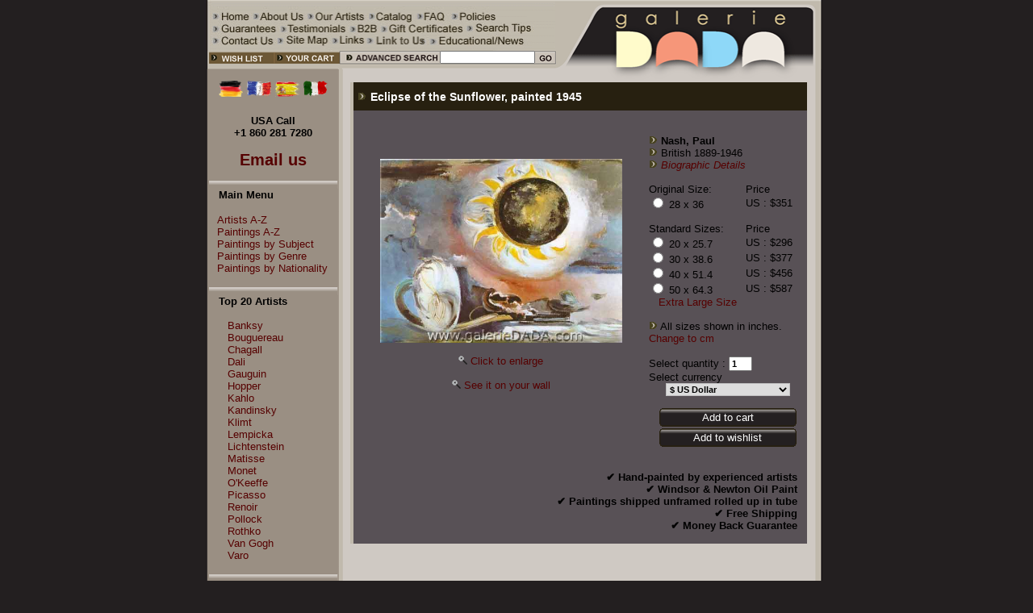

--- FILE ---
content_type: text/html
request_url: https://www.galeriedada.com/paul-nash-eclipse-of-the-sunflower-reproduction-painting.html
body_size: 30455
content:
<!DOCTYPE html PUBLIC "-//W3C//DTD XHTML 1.0 Transitional//EN" "http://www.w3.org/TR/xhtml1/DTD/xhtml1-transitional.dtd">
<html xmlns="http://www.w3.org/1999/xhtml" lang="en" xml:lang="en">
<head>

<meta property="og:type" content="product">
<meta property="og:title" content="Eclipse of the Sunflower - Paul Nash Art Reproduction | Galerie Dada">
<meta property="og:description" content="Eclipse of the Sunflower - Nash, Paul (British, 1889 - 1946) Fine Art Reproductions, Oil Painting Reproductions - Art for Sale at Galerie Dada">
<meta property="og:url" content="https://www.galeriedada.com/paul-nash-eclipse-of-the-sunflower-reproduction-painting.html">
<meta property="og:site_name" content="Galerie Dada">
<meta property="product:price:amount" content="351">
<meta property="product:price:currency" content="USD">
<meta property="og:availability" content="instock">

<title>Eclipse of the Sunflower - Paul Nash Art Reproduction | Galerie Dada</title>
<meta name="author" content="Galerie Dada">
<meta name="keywords" content="Eclipse of the Sunflower, Paul Nash, Nash Art Reproduction, Nash Fine Art Reproduction, Nash Art Reproductions,  Nash Reproduction Art, Nash painting, Nash paintings, Nash oil painting, Nash oil paintings, Nash oil painting reproduction, Nash oil painting reproductions">
<meta name="description" content="Eclipse of the Sunflower - Nash, Paul (British, 1889 - 1946) Fine Art Reproductions, Oil Painting Reproductions - Art for Sale at Galerie Dada">
<meta http-equiv="Content-Type" content="text/html; charset=utf-8">
<meta http-equiv="content-language" content="en-us">



<link rel="canonical" href="https://www.galeriedada.com/paul-nash-eclipse-of-the-sunflower-reproduction-painting.html">
<meta name="viewport" content="width=device-width, initial-scale=1.0">
<link rel="stylesheet" href="style.css" type="text/css">
<link rel="stylesheet" href="responsive.css" type="text/css">

<meta name="google-site-verification" content="OjSMYAUiGdZkKO1qQRwtZYhgXIE5fq8saI5jquSTXG8" />
<meta name="msvalidate.01" content="5372148B71D9B7234AF3D31CA47F092F" />
<meta name="p:domain_verify" content="51029ca29382a241a06d13e9cbb663ae"/>

<script type="text/javascript"
src="https://onsite.optimonk.com/script.js?account=198067"
async></script>




<!-- Google tag (gtag.js) 2024-05-04-->
<script async src="https://www.googletagmanager.com/gtag/js?id=AW-1061175175">
</script>
<script>
  window.dataLayer = window.dataLayer || [];
  function gtag(){dataLayer.push(arguments);}
  gtag('js', new Date());

  gtag('config', 'AW-1061175175');
</script>
<!-- Google tag (gtag.js) 2024-05-04-->





<!-- GA4 !-->
<!-- Google tag (gtag.js) -->
<script async src="https://www.googletagmanager.com/gtag/js?id=G-Z5ZGEK4ZYR"></script>
<script>
  window.dataLayer = window.dataLayer || [];
  function gtag(){dataLayer.push(arguments);}
  gtag('js', new Date());

  gtag('config', 'G-Z5ZGEK4ZYR');
</script>
<!-- GA4 !-->

<!-- G reCaptcha !-->
<script src='https://www.google.com/recaptcha/api.js'></script>
<!-- G reCaptcha !-->


<!-- Google Adds -->
<!-- Google tag (gtag.js) -->
<script async src="https://www.googletagmanager.com/gtag/js?id=AW-1061175175"></script> <script> window.dataLayer = window.dataLayer || []; function gtag(){dataLayer.push(arguments);} gtag('js', new Date()); gtag('config', 'AW-1061175175'); </script>
<!-- Google Adds -->


<script type="application/ld+json">
{
  "@context": "http://schema.org/",
  "@type": "WebSite",
  "name": "Galarie Dada",
  "url": "https://www.galeriedada.com/",
  "potentialAction": {
    "@type": "SearchAction",
    "target": "https://www.galeriedada.com/search.php?by=search{search_term_string}",
    "query-input": "required name=search_term_string"
  }
}
</script>

<!-- Chatra {literal} -->
<script>
    (function(d, w, c) {
        w.ChatraID = 'Mv6cno8JJJqHBsW3F';
        var s = d.createElement('script');
        w[c] = w[c] || function() {
            (w[c].q = w[c].q || []).push(arguments);
        };
        s.async = true;
        s.src = 'https://call.chatra.io/chatra.js';
        if (d.head) d.head.appendChild(s);
    })(document, window, 'Chatra');
</script>

<!-- Chatra {literal} -->

<!-- Microsoft / Bing Ads -->

<script>
  (function(w,d,t,r,u)
  {
    var f,n,i;
    w[u]=w[u]||[],f=function()
    {
      var o={ti:"175018847", enableAutoSpaTracking: true};
      o.q=w[u],w[u]=new UET(o),w[u].push("pageLoad")
    },
    n=d.createElement(t),n.src=r,n.async=1,n.onload=n.onreadystatechange=function()
    {
      var s=this.readyState;
      s&&s!=="loaded"&&s!=="complete"||(f(),n.onload=n.onreadystatechange=null)
    },
    i=d.getElementsByTagName(t)[0],i.parentNode.insertBefore(n,i)
  })
  (window,document,"script","//bat.bing.com/bat.js","uetq");
</script>

<!-- Microsoft / Bing Ads -->

<style type="text/css">
<!--
body {
	margin-left: 0px;
	margin-top: 0px;
	background-color: #231F20;
	font-family: Arial;
}
-->
</style>
</head>
<body>

<table id="main_area" width="767" height="500" border="0" align="center" cellpadding="0" cellspacing="0">
  <tr>
    <td height="86" id="header_area">

 		<table border="0" cellspacing="0" cellpadding="0">
      	<tr>
        	<td><img src="images/top-link.gif" width="435" height="63" border="0" usemap="#MapX1"></td>
        	<td width="334" rowspan="2"><a title="Galerie Dada - Fine Art Reproductions" href=""><img title="Galerie Dada - Fine Art Reproductions" src="images/top-logo.gif" width="332" height="86" border="0" alt="Galerie Dada - Fine Art Reproductions"></a></td>
      	</tr>
      	<tr>
		  <script type="text/javascript">
		  $(document).ready(function(){
  $("#tb1").bind('input', function(){
      var a = $("#q").val();
      $("#q2").val(a);
  });
});
</script>
		  <form name="form1" method="post" action="search3.php">
			  <input type="hidden" name="by" value="search">
        	<td>
        		
        		<table width="100%"  border="0" cellspacing="0" cellpadding="0">
       			
          	<tr> 
            	<td width="60%" background="images/top-b4.gif"><nobr><img src="images/top-b1.gif" width="167" height="23" border="0" usemap="#Map2"><a title="Advanced Search" href="painting-advanced-search.html"><img src="images/top-b2.gif" width="125" height="23" border="0"  title="Advanced Search"></a></nobr></td>
            	<td width="35%" valign="top" background="images/top-b4.gif"><div align="center"><input name="q" style="width:110px; height:10px;" type="text" size="12" maxlength="20"></div></td>
            	<td width="15%"><input type="Image" src="images/top-b3.gif" width="24" height="23" title="Type a word and enter for advance search"></td>
            	</tr>
            		</table>
            	
        	</td>
			</form>
      	</tr>
    		</table>       	
    	
    	</td>
  </tr>
  <tr>
    <td valign="top" id="content_area" >
    	
    	<table width="767" height="100%" border="0" cellpadding="0" cellspacing="0">
      <tr>
        <td width="5" background="images/bg-1.gif">&nbsp;</td>
        <td id="mainSidebar" width="161" valign="top" bgcolor="9A8F83">
        	
<!--
<p style="text-align: center; margin-bottom: 10px;"><a href="de/" title="Deutsch"><img width="75" border="0" alt="Deutsch" src="images/flags/Deutsch.png"></a></p>
</p>
<p style="text-align: center; margin-bottom: 10px;"><a href="fr/" title="Francais"><img width="75" border="0" alt="Francais" src="images/flags/Francais.png"></a></p>
<p style="text-align: center; margin-bottom: 10px;"><a href="es/" title="Espanol"><img width="75" border="0" alt="Espanol" src="images/flags/Espanol.png"></a></p>
<p style="text-align: center; margin-bottom: 10px;"><a href="it/" title="Italiano"><img width="75" border="0" alt="Italiano" src="images/flags/Italiano.png"></a></p>
</table>
!-->
<div style="height:10px;"></div>
<table align="center" width=80% cellspacing=3>
	<tr>
		<td><a href="de/" title="Deutsch"><img width="30" height="20" border="0" alt="Deutsch" src="images/flags/Deutsch.png"></a></td>
		<td><a href="fr/" title="Francais"><img width="30" height="20" border="0" alt="Francais" src="images/flags/Francais.png"></a></td>
		<td><a href="es/" title="Espanol"><img width="30" height="20" border="0" alt="Espanol" src="images/flags/Espanol.png"></a></td>
		<td><a href="it/" title="Italiano"><img width="30" height="20" border="0" alt="Italiano" src="images/flags/Italiano.png"></a></td>
	</tr>
</table>
<!--
<table style="width: 100%">
	<tr align=center>
		<td><a href="de/" title="Deutsch"><img width="70" height="40" border="0" alt="Deutsch" src="images/flags/Deutsch.png"></a></td>
		<td><a href="fr/" title="Francais"><img width="70" height="40" border="0" alt="Francais" src="images/flags/Francais.png"></a></td>
	</tr>
	<tr align=center>
		<td><a href="es/" title="Espanol"><img width="70" height="40" border="0" alt="Espanol" src="images/flags/Espanol.png"></a></td>
		<td><a href="it/" title="Italiano"><img width="70" height="40" border="0" alt="Italiano" src="images/flags/Italiano.png"></a></td>
	</tr>
</table>
!-->
<div style="height:5px;"></div>
<p align="center"><font face="Arial" style="font-size: 100%; font-weight: 700">USA Call
<br>
+1 860 281 7280
<br><br>
<a title="Email us" href="painting-custom-order.html"><font face="Arial" style="font-size: 150%; font-weight: 700">Email us</font></a>
</font>
</p>
<img src="images/bartop.gif" width="100%" height="11"><br>
<span class="subMenuLeft">&nbsp;&nbsp;&nbsp;<img title="Top 20 Artists" src="icons_gif/no.gif" WIDTH="1" HEIGHT="1" BORDER="0"><b>Main Menu</b></span><br> 

	<script language="JavaScript" src="tree.js"></script>
	<script language="JavaScript" src="tree_items.php"></script>
	<script language="JavaScript" src="tree_tpl.js"></script>
	<script language="JavaScript">
			<!--//
			new tree (TREE_ITEMS, TREE_TPL,"");
			//-->
	</script>
	<br>



<img title="Top 20 Artists" src="images/bartop.gif" width="100%" height="11"><br>
<span class="subMenuLeft">&nbsp;&nbsp;&nbsp;<img title="Top 20 Artists" src="icons_gif/no.gif" WIDTH="1" HEIGHT="1" BORDER="0"><b>Top 20 Artists</b></span><br><br>
&nbsp;&nbsp;&nbsp;&nbsp;&nbsp;&nbsp;<a title="Banksy" class="subMenuLeft" href="banksy-painting-reproduction.html">Banksy</a><br>
&nbsp;&nbsp;&nbsp;&nbsp;&nbsp;&nbsp;<a title="Bouguereau" class="subMenuLeft" href="adolphe-william-bouguereau-painting-reproduction.html">Bouguereau</a><br>
&nbsp;&nbsp;&nbsp;&nbsp;&nbsp;&nbsp;<a title="Chagall" class="subMenuLeft" href="marc-chagall-painting-reproduction.html">Chagall</a><br>
&nbsp;&nbsp;&nbsp;&nbsp;&nbsp;&nbsp;<a title="Dali" class="subMenuLeft" href="salvador-dali-painting-reproduction.html">Dali</a><br>
&nbsp;&nbsp;&nbsp;&nbsp;&nbsp;&nbsp;<a title="Gauguin" class="subMenuLeft" href="paul-gauguin-painting-reproduction.html">Gauguin</a><br>
&nbsp;&nbsp;&nbsp;&nbsp;&nbsp;&nbsp;<a title="Hopper" class="subMenuLeft" href="edward-hopper-painting-reproduction.html">Hopper</a><br>
&nbsp;&nbsp;&nbsp;&nbsp;&nbsp;&nbsp;<a title="Kahlo" class="subMenuLeft" href="frida-kahlo-painting-reproduction.html">Kahlo</a><br>
&nbsp;&nbsp;&nbsp;&nbsp;&nbsp;&nbsp;<a title="Kandinsky" class="subMenuLeft" href="vasilii-kandinsky-painting-reproduction.html">Kandinsky</a><br>
&nbsp;&nbsp;&nbsp;&nbsp;&nbsp;&nbsp;<a title="Klimt" class="subMenuLeft" href="gustave-klimt-painting-reproduction.html">Klimt</a><br>
&nbsp;&nbsp;&nbsp;&nbsp;&nbsp;&nbsp;<a title="Lempicka" class="subMenuLeft" href="tamara-de-lempicka-painting-reproduction.html">Lempicka</a><br>
&nbsp;&nbsp;&nbsp;&nbsp;&nbsp;&nbsp;<a title="Lichtenstein" class="subMenuLeft" href="roy-lichtenstein-painting-reproduction.html">Lichtenstein</a><br>
&nbsp;&nbsp;&nbsp;&nbsp;&nbsp;&nbsp;<a title="Matisse" class="subMenuLeft" href="henri-matisse-painting-reproduction.html">Matisse</a><br>
&nbsp;&nbsp;&nbsp;&nbsp;&nbsp;&nbsp;<a title="Monet" class="subMenuLeft" href="/claude-monet-painting-reproduction.html">Monet</a><br>
&nbsp;&nbsp;&nbsp;&nbsp;&nbsp;&nbsp;<a title="O'Keeffe" class="subMenuLeft" href="georgia-okeeffe-painting-reproduction.html">O'Keeffe</a><br>
&nbsp;&nbsp;&nbsp;&nbsp;&nbsp;&nbsp;<a title="Picasso" class="subMenuLeft" href="pablo-picasso-painting-reproduction.html">Picasso</a><br>
&nbsp;&nbsp;&nbsp;&nbsp;&nbsp;&nbsp;<a title="Renoir" class="subMenuLeft" href="pierre-august-renoir-painting-reproduction.html">Renoir</a><br>
&nbsp;&nbsp;&nbsp;&nbsp;&nbsp;&nbsp;<a title="Pollock" class="subMenuLeft" href="jackson-pollock-painting-reproduction.html">Pollock</a><br>
&nbsp;&nbsp;&nbsp;&nbsp;&nbsp;&nbsp;<a title="Rothko" class="subMenuLeft" href="mark-rothko-painting-reproduction.html">Rothko</a><br>
&nbsp;&nbsp;&nbsp;&nbsp;&nbsp;&nbsp;<a title="Van Gogh" class="subMenuLeft" href="vincent-van-gogh-painting-reproduction.html">Van Gogh</a><br>
&nbsp;&nbsp;&nbsp;&nbsp;&nbsp;&nbsp;<a title="Van Gogh" class="subMenuLeft" href="remedios-varo-painting-reproduction.html">Varo</a><br>

<br>
<img title="Artists' Biographies" src="images/bartop.gif" width="100%" height="11">
<!--
<span class="subMenuLeft">&nbsp;&nbsp;&nbsp;<IMG SRC="icons_gif/no.gif" WIDTH="1" HEIGHT="1" BORDER="0" ALT=""><b>Artists' Biographies</b></span><br>
&nbsp;&nbsp;&nbsp;&nbsp;&nbsp;&nbsp;<a title="Artists' Biographies by name from A - C" class="subMenuLeft" href="artist-biography-page-1.html">A-C </a><br>
&nbsp;&nbsp;&nbsp;&nbsp;&nbsp;&nbsp;<a title="Artists' Biographies by name from D - J" class="subMenuLeft" href="artist-biography-page-2.html">D-J </a><br>
&nbsp;&nbsp;&nbsp;&nbsp;&nbsp;&nbsp;<a title="Artists' Biographies by name from K - O" class="subMenuLeft" href="artist-biography-page-3.html">K-O </a><br>
&nbsp;&nbsp;&nbsp;&nbsp;&nbsp;&nbsp;<a title="Artists' Biographies by name from P - S" class="subMenuLeft" href="artist-biography-page-4.html">P-S </a><br>
&nbsp;&nbsp;&nbsp;&nbsp;&nbsp;&nbsp;<a title="Artists' Biographies by name from T - X" class="subMenuLeft" href="artist-biography-page-5.html">T-Z  </a><br>
!-->
<div style="text-align: center; padding-top:0px; padding-bottom: 10px;">
	<div class="subMenuLeft" style="text-align: center; font-weight:600;">Hand-painted Portraits<br>from Your Photos</div>
		<div style="text-align: center; padding-top:10px; padding-bottom: 5px;">
			<a href="portraits/" title="Get a beautiful oil portrait expertly painted from your photo"><img src="images/self-portrait.jpg" style="border: 0px;"></a>
		</div>	
	</div>
</div>


<img title="Not found the painting you are looking for?" src="images/bartop.gif" width="100%" height="11"><br>
<span class="subMenuLeft">&nbsp;&nbsp;&nbsp;<img src="icons_gif/no.gif" width="1" height="1" border="0">Not found the painting<br>
&nbsp;&nbsp;&nbsp;<img src="icons_gif/no.gif" width="1" height="1" border="0">you are looking for?<br>
&nbsp;&nbsp;&nbsp;<img src="icons_gif/no.gif" width="1" height="1" border="0"><A title="Not found the painting you are looking for? Use our painting customer order" HREF="painting-custom-order.html"><FONT  COLOR="#000000"><b>Custom Orders</b></FONT></A></span>
<br><br>

<img src="images/bartop.gif" width="100%" height="11"><br>

<div style="text-align: center;">

<img src="images/visa-amex-mc.gif" border="0" title="We accept Visa, MasterCard, Amex, Discovery and Paypal">
<div style="height: 1px;"></div>
<img src="images/logo-paypal.gif" border="0"  title="We accept Visa, MasterCard, Amex, Discovery and Paypal">
<div style="height: 5px;"></div>
<a href="our-guarantees.html"><img src="images/logo-guarantee-money-back.gif" border="0"  title="Full Money Back Guarantee"><br>
<span title="Galerie Dada is Verified & Secured by GoDaddy Verify Security" id="siteseal"><script type="text/javascript" src="https://seal.godaddy.com/getSeal?sealID=6999418007105dc8a10120b22e01e267d8994274964333109703891"></script></span>

<div style="margin-top: -15px;"></div>
<a title="Galerie Dada Facebook page" href="https://www.facebook.com/galeriedada/"><img src="images/facebook.png" border="0"></a>
<div style="margin-top: -15px;"></div>
<a title="Galerie Dada Twitter account" href="https://twitter.com/GalerieDada"><img src="images/twitter.png" border="0" width="90"></a>
<div style="height: 10px;"></div>
<a title="Galerie Dada on Instagram" href="https://www.instagram.com/galeriedada/"><img src="images/instagram3.png" border="0" width="80"></a>
<div style="height: 15px;"></div>
<a title="Galerie Dada Houzz account" href="https://www.houzz.com/pro/galeriedada/galerie-dada"><img src="images/houzz.png" border="0"></a>
</div>     
      
<br>
</td>
<td width="6" background="images/bg-2.gif">&nbsp;</td>
<td id="mainFooter" width="" valign="top" bgcolor="CFC9C3">

		<table width="100%"  border="0" cellspacing="0" cellpadding="0">
          <tr>
            <td><div align="right"><img src="images/bartop2.gif" height="13"></div></td>
            </tr>
        </table>
        
   <table width="98%" valign="top" align="center">
          <tr>
          	<td align=center>

<script language="JavaScript">
<!--

function getCheckedValue(radioObj) {
	if(!radioObj)
		return "";
	var radioLength = radioObj.length;
	if(radioLength == undefined)
		if(radioObj.checked)
			return radioObj.value;
		else
			return "";
	for(var i = 0; i < radioLength; i++) {
		if(radioObj[i].checked) {
			return radioObj[i].value;
		}
	}
	return "";
}


function radio_button_checker(obj)
{
// set var radio_choice to false
var radio_choice = false;

// Loop from zero to the one minus the number of radio button selections
for (counter = 0; counter < obj.length; counter++)
{
// If a radio button has been selected it will return true
// (If not it will return false)
if (obj[counter].checked)
radio_choice = true; 
}

if (!radio_choice)
{
// If there were no selections made display an alert box 
alert("Please select size before add to cart.")
return (false);
}
return (true);
}

function gotoWish(obj) {
	var indexOfCheck;
	var radio_choice = false;
	for (counter = 0; counter < obj.length; counter++) {
		if (obj[counter].checked) {
			radio_choice = true; 
			indexOfCheck = counter;
		}
	}
	if (!radio_choice)
	{
	// If there were no selections made display an alert box 
		alert("Please select size before add to wishlist.")
		return (false);
	} else {
		//alert(indexOfCheck);
		window.location = "save_wishlist.php?id=00001266&size="+(indexOfCheck+1);
	}
}
-->
</script>
<form name =  "Act" method = "post" action = "save_to_cart.php">
<input type="hidden" name="ReferPage" value="">
      <TABLE cellSpacing=0 cellPadding=0 width="100%" bgColor=#c1baad border=0><!--DWLayoutTable-->
        <TBODY>
        <TR>
          <TD vAlign=top width=4 rowSpan=4></TD>
          <TD vAlign=top bgColor=#272010 colSpan=3>
			<h1 style="font-size: 1.1em; color: #FDFDFD;"><img src="images/bulet3.gif" style="padding-right: 5px; padding-left: 5px;">Eclipse of the Sunflower</SPAN>, painted 1945 </h1>
		</TD>
		</TR>
        <TR>
          <TD vAlign="middle" align="center" width=386 bgColor=#585156 rowSpan=6><!--DWLayoutEmptyCell-->&nbsp;<BR>
          	
<a target="_blank" title="Paul Nash, Eclipse of the Sunflower Fine Art Reproduction Oil Painting" href="paul-nash-eclipse-of-the-sunflower-image-viewer.html"><img title="Paul Nash, Eclipse of the Sunflower Fine Art Reproduction Oil Painting" alt="Paul Nash, Eclipse of the Sunflower Fine Art Reproduction Oil Painting" src="img_big/paul-nash-.jpg" border="0" width="300" height="228"></a>
 		
          			  <BR><BR>
						
<a target="_blank" title="Paul Nash, Eclipse of the Sunflower Fine Art Reproduction Oil Painting" href="paul-nash-eclipse-of-the-sunflower-image-viewer.html">
<DIV align=center>
			<IMG height=11 alt="" src="images/zoom.gif" 
            width=11 border=0 name=zoom> <SPAN class=style13>Click to 
            enlarge</SPAN></DIV></a> <BR><IMG height=11 alt="" src="images/zoom.gif" 
            width=11 border=0 name=zoom> <a title="See Paul Nash, Eclipse of the Sunflower Fine Art Reproduction Oil Painting on your wall" href="painting-on-the-wall-paul-nash-eclipse-of-the-sunflower.html" target="_blank">See it on your wall</a>
            
		  </TD>
          <TD vAlign=top bgColor=#585156 colSpan=2 height=48><SPAN class=style1><BR><BR>
			<IMG height=11 src="images/bulet3.gif" width=11> <SPAN class=style2><STRONG>Nash, Paul</STRONG><BR>
			<IMG height=11 src="images/bulet3.gif" width=11> British 1889-1946<BR>
<img height=11 src="images/bulet3.gif" width=11><EM> <a title="Paul Nash biographic details" href="bio/Nash_Paul.html">Biographic Details</a></EM>		</SPAN></SPAN><BR><BR></TD></TR>
        <TR>
          <TD vAlign=top width=200 bgColor=#585156 ></TD>
          <TD vAlign=top width=3 bgColor=#585156></TD></TR>
        <TR>
          <TD height=75 colspan="2" vAlign=top bgColor=#585156 class=style11>
			<table width="100%"  border="0" cellspacing="0" cellpadding="0">
            <tr>
              <td>Original Size:</td>
              <td>Price</td>
            </tr>
            <tr>
              <td><INPUT TYPE="radio" NAME="size" value="1"  > 28 x 36</td>
              <td>US : $351</td>
            </tr>
            <tr>
              <td colspan=2>&nbsp;</td>
            </tr>
            <tr>
              <td>Standard Sizes:</td>
              <td>Price</td>
            </tr>
            <tr>
              <td><INPUT TYPE="radio" NAME="size" value="2"  > 20 x 25.7</td>
              <td>US : $296</td>
            </tr>
            <tr>
              <td><INPUT TYPE="radio" NAME="size" value="3"  > 30 x 38.6</td>
              <td>US : $377</td>
            </tr>
            <tr>
              <td><INPUT TYPE="radio" NAME="size" value="4"  > 40 x 51.4</td>
              <td>US : $456</td>
            </tr>
            <tr>
              <td><INPUT TYPE="radio" NAME="size" value="5"  > 50 x 64.3</td>
              <td>US : $587</td>
            </tr>
<tr>
<td colspan=2>&nbsp;&nbsp;&nbsp;<a title="Extra Large Size" href="painting-custom-order.html">Extra Large Size</a></td>
</tr>
</table>
</TD>
</TR>
<TR>
<TD vAlign=top rowSpan=4>&nbsp;</TD>
<TD vAlign=top bgColor=#585156 colSpan=2 height=19><DIV align=left><SPAN class=style12><BR><IMG height=11 src="images/bulet3.gif" width=11> 
	All sizes shown in inches. <a title="Change to cm" href="?pgsize=cm">Change to cm</a>
<BR><BR>
Select quantity : 
 <INPUT TYPE="text" NAME="Amount" value="1" size="2" maxlength="3"> </SPAN></DIV></TD></TR>
        <TR>
          <TD vAlign=top bgColor=#585156 colSpan=2 height=22>
            <SPAN class=style11>Select currency <BR>
			<DIV align=center><select name="Currency" onChange="document.location='/painting.php?id=paul-nash-eclipse-of-the-sunflower&currency='+this.form.Currency.value+'&quantity='+this.form.Amount.value+'&setsize='+getCheckedValue(this.form.size);">
<option value="0" >$ US Dollar
<option value="1" >&pound; British Pounds Sterling
<option value="2" >&euro; Euro
</select><script>document.Act.Currency.value = "0";</script><input type="hidden" name="ID_Product" value="00001266" ><BR>
			<BR></SPAN></DIV></TD></TR>
        <TR>
		<TD vAlign=top bgColor=#585156 colSpan=2 height=25>
<style>
	
	.B_Long {
    background-image: url("images/button/button-long.png");
    background-color: transparent;
    width: 170px;
    height: 23px;
    color: white;
    border: 0 none;
    vertical-align:middle;
    text-align: center;
    text-decoration: none;
    font-size: 13px;
    font-weight: normal;
    cursor:pointer;
	
  }
  
.BT_L {
    display: inline-flex; 
    flex-direction: column;
    justify-content: center;
    text-align: center;
    vertical-align: middle;
    background-image: url("images/button/button-long.png");
    background-color: transparent;
    width: 170px;
    height: 23px;
    color: white;
    border: 0 none;
    vertical-align:middle;
    text-align: center;
    font-size: 13px;    
    cursor:pointer;
  }
  a.BT_L:link { color:#FFF; text-decoration:none; font-weight:normal; font-size: 13px;}
  a.BT_L:visited { color: #FFF; text-decoration:none; font-weight:normal; font-size: 13px;}
  a.BT_L:hover { color: #FFF; text-decoration:none; font-weight:normal; font-size: 13px;}
  a.BT_L:active { color: #FFF; text-decoration:none; font-weight:normal; font-size: 13px;}
</style>

        <DIV align=center>
		<!--	
		<input type="image" src="images/addcart.gif" border="0" title="Add to cart" alt="Add to cart" onclick="return(radio_button_checker(this.form.size));"> 
		!-->
		<input type="submit" class="B_Long" value="Add to cart" title="Add to cart" onclick="return(radio_button_checker(this.form.size));"> 
		</DIV>
		</TD>
		</TR>
        <TR>
        <TD vAlign=top bgColor=#585156 height=20>&nbsp;</TD>
        <TD vAlign=top bgColor=#585156 colSpan=2 height=25>
		<DIV align=center>
		<!--	
		<a title="Add to wishlist" href="#" onclick="javascript:gotoWish(document.Act.size);"><IMG alt="Add to wishlist" height=15 src="images/addwish.gif" width=120 border=0></a>
		!-->	
		<a class="BT_L" title="Add to wishlist" href="#" onclick="javascript:gotoWish(document.Act.size);">Add to wishlist</a>
		</DIV>
		<BR><BR>
		</TD>
		</TR>
        <TR>
        <td></td>
        <TD colspan=3 bgColor=#585156>
          	
<div style="text-align: right; width: 98%;"><SPAN class=style2>
<strong>
&#10004; Hand-painted by experienced artists<br>
&#10004; Windsor & Newton Oil Paint <br>
&#10004; Paintings shipped unframed rolled up in tube<br>
&#10004; Free Shipping<br>
&#10004; Money Back Guarantee</div><BR></DIV>          	
          	</TD>
          
          </TR></TBODY></TABLE>
<input type="hidden" name="ID_Product" value="00001266" >
  </form>

</div>
			</td>
		  </tr>
</table>
<br>
</p></td>

<td width="11" background="images/bg-3.gif">&nbsp;</td>
</tr>
</table></td>
</tr>
<tr>

<td height="41">
<img id="footer_copyright_image" src="images/bottom-new.gif" width="767" height="41" border="0" usemap="#MapX3">

<div id="foooter_copyright"  style="display: none;" >
    <ul class="footer_menu">
	<li><a href="https://www.galeriedada.com">Home</a></li> 
	<li><a href="about-us.html">About Us</a></li>
	<li><a href="our-artists.html">Our Artists</a></li>
	<li><a href="catalog.html">Catalog</a></li>
	<li><a href="frequency-asked-questions.html">FAQ</a></li>
	<li><a href="our-policies.html">Polices</a></li>
	<li><a href="our-guarantees.html">Guarantees</a></li>
	<li><a href="testimonials.html">Testimonials</a></li>
	<li><a href="business-to-business.html">B2B</a></li>
	<li><a href="gift-certificates.html">Gift Certificates </a></li>
	<li><a href="search-tips.html">Search Tips</a></li>
	<li><a href="contact-us.html">Contact Us</a></li>
	<li><a href="site-map.html">Site Map</a></li>
	<li><a href="links.html">Links</a></li>
	<li><a href="educational-articles-news.html">Link to Us</a></li>
	<li><a href="link-to-us.html">Educational/News</a></li>
</ul>
&copy; Copyright 2005. Created by WSI. This site is optimized for Internet Explorer 5 or higher. Please download an upload version now.
    
</div>
</td>
  </tr>
</table>
<map name="Map2">
  <area shape="rect" coords="20,2,83,19" title="Wish List" href="painting-wish-list.html">
  <area shape="rect" coords="97,2,160,19" title="Shopping Cart" href="shopping-cart.html">
</map>
<map name="MapX1">
<area href="https://www.galeriedada.com/" title="Home" shape="rect" coords="10, 12, 61, 29">
<area href="about-us.html" title="About Us" shape="rect" coords="62, 12, 126, 29">
<area href="our-artists.html" title="Our Artist" shape="rect" coords="135, 13, 203, 28">
<area href="catalog.html" title="Catalog" shape="rect" coords="211, 12, 261, 28">
<area href="frequency-asked-questions.html" title="Frequency Asked Questions" shape="rect" coords="269, 13, 302, 27">
<area href="our-policies.html" title="Our Policies" shape="rect" coords="313, 13, 365, 28">
<area href="our-guarantees.html" title="Our Guarantees" shape="rect" coords="11, 29, 89, 44">
<area href="testimonials.html" title="Client Testimonials" shape="rect" coords="102, 27, 177, 43">
<area href="business-to-business.html" title="Business to Business" shape="rect" coords="187, 28, 216, 43">
<area href="gift-certificates.html" title="Gift Certificates" shape="rect" coords="226, 28, 319, 43">
<area href="search-tips.html" title="Search Tips" shape="rect" coords="334, 28, 404, 43">
<area href="contact-us.html" title="Contact Us" shape="rect" coords="12, 43, 88, 57">
<area href="site-map.html" title="Site Map" shape="rect" coords="102, 42, 156, 58">
<area href="links.html" title="Links" shape="rect" coords="167, 43, 202, 58">
<area href="educational-articles-news.html" title="Educational Article, News" shape="rect" coords="290, 42, 401, 58">
<area href="link-to-us.html" title="Links to Us" shape="rect" coords="209, 43, 277, 58">
</map>
<map name="MapX3">
  <area shape="rect" coords="15,9,51,24" href="https://www.galeriedada.com/" title="Home">
  <area shape="rect" coords="50,8,103,24" href="about-us.html" title="About Us">
  <area shape="rect" coords="100,9,156,27" href="our-artists.html" title="Our Artist">
  <area shape="rect" coords="148,8,193,26" href="advanced-search.html" title="Catalog">
  <area shape="rect" coords="189,6,220,25" href="frequency-asked-questions.html" title="Frequency Asked Questions">
  <area shape="rect" coords="213,7,259,25" href="our-policies.html" title="Our Policies">
  <area shape="rect" coords="256,8,316,26" href="our-guarantees.html" title="Our Guarantees">
  <area shape="rect" coords="311,8,377,27" href="testimonials.html"  title="Client Testimonials">
  <area shape="rect" coords="373,7,401,25" href="business-to-business.html" title="Business to Business">
  <area shape="rect" coords="395,8,477,25" href="gift-certificates.html" title="Gift Certificates">
  <area shape="rect" coords="471,6,530,25" href="contact-us.html" title="Contact Us">
  <area shape="rect" coords="526,4,588,23" href="search-tips.html" title="Search Tips">
  <area shape="rect" coords="585,6,633,28" href="site-map.html" title="Site Map">
  <area shape="rect" coords="633,6,748,27" href="educational-articles-news.html" title="Educational Article, News">
</map>

<a  href="shopping-cart.html" id="mobileCart" style="display: none;" >Cart</a>
<div id="mobileNavToggler" style="display: none;" > Menu</div>
<script
  src="https://code.jquery.com/jquery-3.5.1.min.js"
  integrity="sha256-9/aliU8dGd2tb6OSsuzixeV4y/faTqgFtohetphbbj0="
  crossorigin="anonymous"></script>

<script>
    $("#mobileNavToggler").click(function(){
        $("#mainSidebar").toggleClass("active");
    });
    
</script>

</body>
</html>


--- FILE ---
content_type: text/html
request_url: https://www.galeriedada.com/tree_items.php
body_size: 27735
content:
var TREE_ITEMS = [
	['', '0',
		['Artists A-Z', 0,
			['A - C', 0,
['Albers, Josef', 'josef-albers-painting-reproduction.html',],
['Alma-Tadema, Sir Lawrence', 'sir-lawrence-alma-tadema-painting-reproduction.html',],
['Amaral, Antonio Henrique', 'antonio-henrique-amaral-painting-reproduction.html',],
['Amaral, Tarsila do', 'tarsila-do-amaral-painting-reproduction.html',],
['Arroyo, Eduardo', 'eduardo-arroyo-painting-reproduction.html',],
['Avery, Milton', 'milton-avery-painting-reproduction.html',],
['Balink, Henry', 'henry-balink-painting-reproduction.html',],
['Balthus, Balthasar', 'balthasar-balthus-painting-reproduction.html',],
['Banksy, ', 'banksy-painting-reproduction.html',],
['Basquiat, Jean-Michel', 'jean-michel-basquiat-painting-reproduction.html',],
['Bazile, Castera', 'castera-bazile-painting-reproduction.html',],
['Bazille, Frederic', 'frederic-bazille-painting-reproduction.html',],
['Beckmann, Max', 'max-beckmann-painting-reproduction.html',],
['Beeler, Joe', 'joe-beeler-painting-reproduction.html',],
['Beksinski, Zdzislaw', 'zdzislaw-beksinski-painting-reproduction.html',],
['Bellows, George', 'george-bellows-painting-reproduction.html',],
['Benoit, Rigaud', 'rigaud-benoit-painting-reproduction.html',],
['Benson, Frank W.', 'frank-w-benson-painting-reproduction.html',],
['Beraud, Jean', 'jean-beraud-painting-reproduction.html',],
['Bermudez, Cundo', 'cundo-bermudez-painting-reproduction.html',],
['Berninghaus, Oscar', 'oscar-berninghaus-painting-reproduction.html',],
['Bierstadt, Albert', 'albert-bierstadt-painting-reproduction.html',],
['Bigaud, Wilson', 'wilson-bigaud-painting-reproduction.html',],
['Bingham, George Caleb', 'george-caleb-bingham-painting-reproduction.html',],
['Bischoff, Elmer', 'elmer-bischoff-painting-reproduction.html',],
['Bluemner, Oscar', 'oscar-bluemner-painting-reproduction.html',],
['Blumenschein, Ernest L.', 'ernest-l-blumenschein-painting-reproduction.html',],
['Boccioni, Umberto', 'umberto-boccioni-painting-reproduction.html',],
['Bois, Guy Pene du', 'guy-pene-du-bois-painting-reproduction.html',],
['Bonnard, Pierre', 'pierre-bonnard-painting-reproduction.html',],
['Borg, Carl Oscar', 'carl-oscar-borg-painting-reproduction.html',],
['Botero, Fernando', 'fernando-botero-painting-reproduction.html',],
['Boudin, Eugene', 'eugene-boudin-painting-reproduction.html',],
['Bouguereau, Adolphe-William', 'adolphe-william-bouguereau-painting-reproduction.html',],
['Boulanger, Graciela', 'graciela-boulanger-painting-reproduction.html',],
['Boyd, Arthur Merric', 'arthur-merric-boyd-painting-reproduction.html',],
['Brainwash, Mr', 'mr-brainwash-painting-reproduction.html',],
['Braque, Georges', 'georges-braque-painting-reproduction.html',],
['Bravo, Claudio', 'claudio-bravo-painting-reproduction.html',],
['Brown, Ford Maddox', 'ford-maddox-brown-painting-reproduction.html',],
['Burne-Jones, Edward', 'edward-burne-jones-painting-reproduction.html',],
['Cadmus, Paul', 'paul-cadmus-painting-reproduction.html',],
['Caillebotte, Gustave', 'gustave-caillebotte-painting-reproduction.html',],
['Calder, Alexander', 'alexander-calder-painting-reproduction.html',],
['Campigli, Massimo', 'massimo-campigli-painting-reproduction.html',],
['Canaletto, Giovanni', 'giovanni-canaletto-painting-reproduction.html',],
['Caravaggio, Michelangelo', 'michelangelo-caravaggio-painting-reproduction.html',],
['Carmichael, Franklin', 'franklin-carmichael-painting-reproduction.html',],
['Carr, Emily', 'emily-carr-painting-reproduction.html',],
['Carra, Carlo', 'carlo-carra-painting-reproduction.html',],
['Casorati, Felice', 'felice-casorati-painting-reproduction.html',],
['Cassett, Mary', 'mary-cassett-painting-reproduction.html',],
['Casson, Alfred J.', 'alfred-j-casson-painting-reproduction.html',],
['Catlin, George', 'george-catlin-painting-reproduction.html',],
['Cezanne, Paul', 'paul-cezanne-painting-reproduction.html',],
['Chagall, Marc', 'marc-chagall-painting-reproduction.html',],
['Chase, William Merritt', 'william-merritt-chase-painting-reproduction.html',],
['Chavannes, Pierre Puvis de', 'pierre-puvis-de-chavannes-painting-reproduction.html',],
['Chirico, Giorgio de', 'giorgio-de-chirico-painting-reproduction.html',],
['Church, Frederic Edwin', 'frederic-edwin-church-painting-reproduction.html',],
['Clymer, John', 'john-clymer-painting-reproduction.html',],
['Cole, Thomas', 'thomas-cole-painting-reproduction.html',],
['Commission, A', 'a-commission-painting-reproduction.html',],
['Cooper, Colin Campbell', 'colin-campbell-cooper-painting-reproduction.html',],
['Copley, John Singleton', 'john-singleton-copley-painting-reproduction.html',],
['Coppedge, Fern I.', 'fern-i-coppedge-painting-reproduction.html',],
['Coronel, Rafael', 'rafael-coronel-painting-reproduction.html',],
['Couse, Eanger Irving', 'eanger-irving-couse-painting-reproduction.html',],
['Cropsey, Jasper Francis', 'jasper-francis-cropsey-painting-reproduction.html',],
			],
			['D - F ', 0,
['Da Vinci, Leonardo', 'leonardo-da-vinci-painting-reproduction.html',],
['Daeni, Pino', 'pino-daeni-painting-reproduction.html',],
['Dali, Salvador', 'salvador-dali-painting-reproduction.html',],
['David, Jacques-Louis', 'jacques-louis-david-painting-reproduction.html',],
['Davis, Stuart', 'stuart-davis-painting-reproduction.html',],
['De Kooning, Willem', 'willem-de-kooning-painting-reproduction.html',],
['De Stael, Nicolas', 'nicolas-de-stael-painting-reproduction.html',],
['Deas, Charles', 'charles-deas-painting-reproduction.html',],
['Degas, Edgar', 'edgar-degas-painting-reproduction.html',],
['Delacroix, Eugene', 'eugene-delacroix-painting-reproduction.html',],
['Delano, Gerhard Curtis', 'gerhard-curtis-delano-painting-reproduction.html',],
['Delaunay, Robert & Sonia', 'robert-and-sonia-delaunay-painting-reproduction.html',],
['Delvaux, Paul', 'paul-delvaux-painting-reproduction.html',],
['Denis, Maurice', 'maurice-denis-painting-reproduction.html',],
['Derain, Andre', 'andre-derain-painting-reproduction.html',],
['Diebenkorn, Richard', 'richard-diebenkorn-painting-reproduction.html',],
['Dine, Jim', 'jim-dine-painting-reproduction.html',],
['Dix, Otto', 'otto-dix-painting-reproduction.html',],
['Dixon, Maynard', 'maynard-dixon-painting-reproduction.html',],
['Doig, Peter', 'peter-doig-painting-reproduction.html',],
['Dongen, Kees van', 'kees-van-dongen-painting-reproduction.html',],
['Doolin, James', 'james-doolin-painting-reproduction.html',],
['Dove, Arthur G.', 'arthur-g-dove-painting-reproduction.html',],
['Dubuffet, Jean', 'jean-dubuffet-painting-reproduction.html',],
['Dufy, Raoul', 'raoul-dufy-painting-reproduction.html',],
['Dunoyer de Segonzac, Andre', 'andre-dunoyer-de-segonzac-painting-reproduction.html',],
['Dunton, W. Herbert', 'w-herbert-dunton-painting-reproduction.html',],
['Durand, Asher Brown', 'asher-brown-durand-painting-reproduction.html',],
['Eakins, Thomas', 'thomas-eakins-painting-reproduction.html',],
['El Greco, Domenico', 'domenico-el-greco-painting-reproduction.html',],
['Ensor, James', 'james-ensor-painting-reproduction.html',],
['Ernst, Max', 'max-ernst-painting-reproduction.html',],
['Estes, Richard', 'richard-estes-painting-reproduction.html',],
['Feininger, Lyonel', 'lyonel-feininger-painting-reproduction.html',],
['Felixmuller, Conrad', 'conrad-felixmuller-painting-reproduction.html',],
['Fini, Leonor', 'leonor-fini-painting-reproduction.html',],
['FitzGerald, Lionel', 'lionel-fitzgerald-painting-reproduction.html',],
['Foujita, Tsuguharu', 'tsuguharu-foujita-painting-reproduction.html',],
['Frankenthaler, Helen', 'helen-frankenthaler-painting-reproduction.html',],
['Friedrich, Caspar David', 'caspar-david-friedrich-painting-reproduction.html',],
['Frieseke, Frederick', 'frederick-frieseke-painting-reproduction.html',],
			],
			['G - J', 0,
['Gauguin, Paul', 'paul-gauguin-painting-reproduction.html',],
['Gifford, Sanford Robinson', 'sanford-robinson-gifford-painting-reproduction.html',],
['Giger, HR', 'hr-giger-painting-reproduction.html',],
['Gill, James', 'james-gill-painting-reproduction.html',],
['Glackens, William', 'william-glackens-painting-reproduction.html',],
['Gleeson, James', 'james-gleeson-painting-reproduction.html',],
['Gorky, Arshile', 'arshile-gorky-painting-reproduction.html',],
['Gourgue, Jacques Enguerrand', 'jacques-enguerrand-gourgue-painting-reproduction.html',],
['Goya, Francisco de', 'francisco-de-goya-painting-reproduction.html',],
['Grau, Enrique', 'enrique-grau-painting-reproduction.html',],
['Grimshaw, John Atkinson', 'john-atkinson-grimshaw-painting-reproduction.html',],
['Gris, Juan', 'juan-gris-painting-reproduction.html',],
['Guston, Philip', 'philip-guston-painting-reproduction.html',],
['Haring, Keith', 'keith-haring-painting-reproduction.html',],
['Harris, Lawren', 'lawren-harris-painting-reproduction.html',],
['Hartley, Marsden', 'marsden-hartley-painting-reproduction.html',],
['Hartung, Hans', 'hans-hartung-painting-reproduction.html',],
['Hassam, Childe', 'childe-hassam-painting-reproduction.html',],
['Helion, Jean', 'jean-helion-painting-reproduction.html',],
['Hennings, E. Martin', 'e-martin-hennings-painting-reproduction.html',],
['Henri, Robert', 'robert-henri-painting-reproduction.html',],
['Higgins, Victor', 'victor-higgins-painting-reproduction.html',],
['Hockney, David', 'david-hockney-painting-reproduction.html',],
['Hodler, Ferdinand', 'ferdinand-hodler-painting-reproduction.html',],
['Hofmann, Hans', 'hans-hofmann-painting-reproduction.html',],
['Holgate, Edwin H.', 'edwin-h-holgate-painting-reproduction.html',],
['Homer, Winslow', 'winslow-homer-painting-reproduction.html',],
['Hopper, Edward', 'edward-hopper-painting-reproduction.html',],
['Howell, Frank', 'frank-howell-painting-reproduction.html',],
['Hughes, Arthur', 'arthur-hughes-painting-reproduction.html',],
['Hundertwasser, Friedensreich', 'friedensreich-hundertwasser-painting-reproduction.html',],
['Hunt, William Holman', 'william-holman-hunt-painting-reproduction.html',],
['Hyppolite, Hector', 'hector-hyppolite-painting-reproduction.html',],
['Indiana, Robert', 'robert-indiana-painting-reproduction.html',],
['Ingres, Jean-Dominique', 'jean-dominique-ingres-painting-reproduction.html',],
['Innes, George', 'george-innes-painting-reproduction.html',],
['Iturria, Ignacio', 'ignacio-iturria-painting-reproduction.html',],
['Jackson, Alexander Y.', 'alexander-y-jackson-painting-reproduction.html',],
['Jawlensky, Alexei von', 'alexei-von-jawlensky-painting-reproduction.html',],
['Johns, Jasper', 'jasper-johns-painting-reproduction.html',],
['Johnston, Francis H.', 'francis-h-johnston-painting-reproduction.html',],
['Jongkind, Johann Barthold', 'johann-barthold-jongkind-painting-reproduction.html',],
			],
			['K - N', 0,
['Kahlo, Frida', 'frida-kahlo-painting-reproduction.html',],
['Kandinsky, Vasilii', 'vasilii-kandinsky-painting-reproduction.html',],
['Katz, Alex', 'alex-katz-painting-reproduction.html',],
['Kelly, Ellsworth', 'ellsworth-kelly-painting-reproduction.html',],
['Kensett, John Frederic', 'john-frederic-kensett-painting-reproduction.html',],
['Kent, Rockwell', 'rockwell-kent-painting-reproduction.html',],
['Kippenberger, Martin', 'martin-kippenberger-painting-reproduction.html',],
['Kirchner, Ernst Ludwig', 'ernst-ludwig-kirchner-painting-reproduction.html',],
['Kisling, Moise', 'moise-kisling-painting-reproduction.html',],
['Kitaj, R.B.', 'r-b-kitaj-painting-reproduction.html',],
['Klee, Paul', 'paul-klee-painting-reproduction.html',],
['Klimt, Gustave', 'gustave-klimt-painting-reproduction.html',],
['Kline, Franz', 'franz-kline-painting-reproduction.html',],
['Kngwarreye, Emily Kame', 'emily-kame-kngwarreye-painting-reproduction.html',],
['Kokoschka, Oscar', 'oscar-kokoschka-painting-reproduction.html',],
['Krasner, Lee', 'lee-krasner-painting-reproduction.html',],
['Krieghoff, Cornelius', 'cornelius-krieghoff-painting-reproduction.html',],
['Kroll, Leon', 'leon-kroll-painting-reproduction.html',],
['Kuhn, Walter', 'walter-kuhn-painting-reproduction.html',],
['Lam, Wifredo', 'wifredo-lam-painting-reproduction.html',],
['Lane, Fritz Hugh', 'fritz-hugh-lane-painting-reproduction.html',],
['Laurencin, Marie', 'marie-laurencin-painting-reproduction.html',],
['Lawrence, Jacob', 'jacob-lawrence-painting-reproduction.html',],
['Leger, Fernand', 'fernand-leger-painting-reproduction.html',],
['Leigh, William Robinson', 'william-robinson-leigh-painting-reproduction.html',],
['Leighton, Lord Frederic', 'lord-frederic-leighton-painting-reproduction.html',],
['Lempicka, Tamara de', 'tamara-de-lempicka-painting-reproduction.html',],
['Lewis, Norman', 'norman-lewis-painting-reproduction.html',],
['Lichtenstein, Roy', 'roy-lichtenstein-painting-reproduction.html',],
['Lindner, Richard', 'richard-lindner-painting-reproduction.html',],
['Lindsay, Norman', 'norman-lindsay-painting-reproduction.html',],
['Lismer, Arthur', 'arthur-lismer-painting-reproduction.html',],
['Lougheed, Robert', 'robert-lougheed-painting-reproduction.html',],
['Lovell, Tom', 'tom-lovell-painting-reproduction.html',],
['Lowry, L.S.', 'ls-lowry-painting-reproduction.html',],
['MacCarthy, Frank', 'frank-maccarthy-painting-reproduction.html',],
['MacDonald, James E. H.', 'james-e-h-macdonald-painting-reproduction.html',],
['Macke, August', 'august-macke-painting-reproduction.html',],
['Magritte, Rene', 'rene-magritte-painting-reproduction.html',],
['Maillol, Aristride', 'aristride-maillol-painting-reproduction.html',],
['Malczewski, Jacek', 'jacek-malczewski-painting-reproduction.html',],
['Malevich, Kasimar', 'kasimar-malevich-painting-reproduction.html',],
['Manet, Edouard', 'edouard-manet-painting-reproduction.html',],
['Marc, Franz', 'franz-marc-painting-reproduction.html',],
['Marquet, Albert', 'albert-marquet-painting-reproduction.html',],
['Marsh, Reginald', 'reginald-marsh-painting-reproduction.html',],
['Martinez, Alfredo Ramos', 'alfredo-ramos-martinez-painting-reproduction.html',],
['Martinez, Ricardo', 'ricardo-martinez-painting-reproduction.html',],
['Mathieu, Georges', 'georges-mathieu-painting-reproduction.html',],
['Matisse, Henri', 'henri-matisse-painting-reproduction.html',],
['Matta, Roberto', 'roberto-matta-painting-reproduction.html',],
['Max, Peter', 'peter-max-painting-reproduction.html',],
['McGrew, R. Brownhall', 'r-brownhall-mcgrew-painting-reproduction.html',],
['Millais, John Everett', 'john-everett-millais-painting-reproduction.html',],
['Miro, Joan', 'joan-miro-painting-reproduction.html',],
['Mitchell, Joan', 'joan-mitchell-painting-reproduction.html',],
['Modigliani, Amedeo', 'amedeo-modigliani-painting-reproduction.html',],
['Molne, Hector', 'hector-molne-painting-reproduction.html',],
['Mondrian, Piet', 'piet-mondrian-painting-reproduction.html',],
['Monet, Claude', 'claude-monet-painting-reproduction.html',],
['Monopoly, Alec', 'alec-monopoly-painting-reproduction.html',],
['Moore, Albert', 'albert-moore-painting-reproduction.html',],
['Morales, Armando', 'armando-morales-painting-reproduction.html',],
['Morales, Rodolfo', 'rodolfo-morales-painting-reproduction.html',],
['Moran, Thomas', 'thomas-moran-painting-reproduction.html',],
['Moreau, Gustave', 'gustave-moreau-painting-reproduction.html',],
['Morisot, Berthe', 'berthe-morisot-painting-reproduction.html',],
['Moser, Koloman', 'koloman-moser-painting-reproduction.html',],
['Motherwell, Robert', 'robert-motherwell-painting-reproduction.html',],
['Munch, Edvard', 'edvard-munch-painting-reproduction.html',],
['Nash, Paul', 'paul-nash-painting-reproduction.html',],
['Neiman, Leroy', 'leroy-neiman-painting-reproduction.html',],
['Newman, Barnett', 'barnett-newman-painting-reproduction.html',],
['Nolan, Sidney', 'sidney-nolan-painting-reproduction.html',],
['Nolde, Emil', 'emil-nolde-painting-reproduction.html',],
			],
			['O - R', 0,
['Obin, Philome', 'philome-obin-painting-reproduction.html',],
['Obin, Seneque', 'seneque-obin-painting-reproduction.html',],
['OKeeffe, Georgia', 'georgia-okeeffe-painting-reproduction.html',],
['Olley, Margaret Hannah', 'margaret-hannah-olley-painting-reproduction.html',],
['Oudot, Roland', 'roland-oudot-painting-reproduction.html',],
['Paalen, Wolfgang', 'wolfgang-paalen-painting-reproduction.html',],
['Park, David ', 'david-park-painting-reproduction.html',],
['Parsons, Sheldon', 'sheldon-parsons-painting-reproduction.html',],
['Pascin, Jules', 'jules-pascin-painting-reproduction.html',],
['Payne, Edgar Alwin', 'edgar-alwin-payne-painting-reproduction.html',],
['Pechstein, Max', 'max-pechstein-painting-reproduction.html',],
['Pelaez, Amelia', 'amelia-pelaez-painting-reproduction.html',],
['Phillips, Bert Geer', 'bert-geer-phillips-painting-reproduction.html',],
['Picabia, Francis', 'francis-picabia-painting-reproduction.html',],
['Picasso, Pablo', 'pablo-picasso-painting-reproduction.html',],
['Pierre, Andre', 'andre-pierre-painting-reproduction.html',],
['Pissarro, Camille', 'camille-pissarro-painting-reproduction.html',],
['Pollock, Jackson', 'jackson-pollock-painting-reproduction.html',],
['Portocarrero, Rene', 'rene-portocarrero-painting-reproduction.html',],
['Potthast, Edward Henry', 'edward-henry-potthash-painting-reproduction.html',],
['Prendergast, Maurice', 'maurice-prendergast-painting-reproduction.html',],
['Pwerle, Minnie', 'minnie-pwerle-painting-reproduction.html',],
['Radziwill, Franz', 'franz-radziwill-painting-reproduction.html',],
['Ramos, Mel', 'mel-ramos-painting-reproduction.html',],
['Raphael, ', 'raphael-painting-reproduction.html',],
['Rauschenberg, Robert', 'robert-rauschenberg-painting-reproduction.html',],
['Redon, Odilon', 'odilon-redon-painting-reproduction.html',],
['Reinhardt, Ad', 'ad-reinhardt-painting-reproduction.html',],
['Rembrandt, Harmenszoon', 'rembrandt-painting-reproduction.html',],
['Remington, Frederic', 'frederic-remington-painting-reproduction.html',],
['Renoir, Pierre August', 'pierre-august-renoir-painting-reproduction.html',],
['Reveron, Armando', 'armando-reveron-painting-reproduction.html',],
['Richter, Gerhard', 'gerhard-richter-painting-reproduction.html',],
['Riley, Henneth', 'henneth-riley-painting-reproduction.html',],
['Riopelle, Jean-Paul', 'jean-paul-riopelle-painting-reproduction.html',],
['Rivera, Diego', 'diego-rivera-painting-reproduction.html',],
['Rivers, Larry', 'larry-rivers-painting-reproduction.html',],
['Rizzi, James', 'james-rizzi-painting-reproduction.html',],
['Rockwell, Norman', 'norman-rockwell-painting-reproduction.html',],
['Roerich, Nicholas', 'nicholas-roerich-painting-reproduction.html',],
['Rosenquist, James', 'james-rosenquist-painting-reproduction.html',],
['Rossetti, Dante Gabriel', 'dante-gabriel-rossetti-painting-reproduction.html',],
['Rothko, Mark', 'mark-rothko-painting-reproduction.html',],
['Rouault, Georges', 'georges-rouault-painting-reproduction.html',],
['Rousseau, Henri', 'henri-rousseau-painting-reproduction.html',],
['Royo, Jose', 'jose-royo-painting-reproduction.html',],
['Rubens, Peter Paul', 'peter-paul-rubens-painting-reproduction.html',],
['Rungius, Carl', 'carl-rungius-painting-reproduction.html',],
['Russell, Charles M.', 'charles-m-russell-painting-reproduction.html',],
			],
			['S - U', 0,
['Sage, Kay', 'kay-sage-painting-reproduction.html',],
['Sargent, John Singer', 'john-singer-sargent-painting-reproduction.html',],
['Saryan, Martiros', 'martiros-saryan-painting-reproduction.html',],
['Schad, Christian', 'christian-schad-painting-reproduction.html',],
['Schiele, Egon', 'egon-schiele-painting-reproduction.html',],
['Scholz, Georg', 'georg-scholz-painting-reproduction.html',],
['Schreyvogel, Charles', 'charles-schreyvogel-painting-reproduction.html',],
['Schwabe, Carlos', 'carlos-schwabe-painting-reproduction.html',],
['Seurat, Georges', 'georges-seurat-painting-reproduction.html',],
['Sharp, Joseph Henry', 'joseph-henry-sharp-painting-reproduction.html',],
['Shiraga, Kazuo', 'kazuo-shiraga-painting-reproduction.html',],
['Sholder, Fritz', 'fritz-sholder-painting-reproduction.html',],
['Shope, Irvin Shorty', 'irvin-shorty-shope-painting-reproduction.html',],
['Sickert, Walter', 'walter-sickert-painting-reproduction.html',],
['Signac, Paul', 'paul-signac-painting-reproduction.html',],
['Silva, Vieira Da', 'vieira-da-silva-painting-reproduction.html',],
['Siqueiros, David Alfaro', 'david-alfaro-siqueiros-painting-reproduction.html',],
['Sironi, Mario', 'mario-sironi-painting-reproduction.html',],
['Sisley, Alfred', 'alfred-sisley-painting-reproduction.html',],
['Sloan, John', 'john-sloan-painting-reproduction.html',],
['Soulages, Pierre', 'pierre-soulages-painting-reproduction.html',],
['Soutine, Chaim', 'chaim-soutine-painting-reproduction.html',],
['Spencer, Stanley', 'stanley-spencer-painting-reproduction.html',],
['Stella, Joseph', 'joseph-stella-painting-reproduction.html',],
['Still, Clyfford', 'clyfford-still-painting-reproduction.html',],
['Symons, George Gardner', 'george-gardner-symons-painting-reproduction.html',],
['Tamayo, Rufino', 'rufino-tamayo-painting-reproduction.html',],
['Tanguy, Yves', 'yves-tanguy-painting-reproduction.html',],
['Tanning, Dorothea', 'dorothea-tanning-painting-reproduction.html',],
['Tarkay, Itzchak', 'itzchak-tarkay-painting-reproduction.html',],
['Thiebaud, Wayne', 'wayne-thiebaud-painting-reproduction.html',],
['Thomson, Tom', 'tom-thomson-painting-reproduction.html',],
['Tissot, James', 'james-tissot-painting-reproduction.html',],
['Titian, ', 'titian-painting-reproduction.html',],
['Toledo, Francisco', 'francisco-toledo-painting-reproduction.html',],
['Torres-Garcia, Joaquin', 'joaquin-torres-garcia-painting-reproduction.html',],
['Toulouse-Lautrec, Henri', 'henri-toulouse-lautrec-painting-reproduction.html',],
['Tsuchiya, Tilsa', 'tilsa-tsuchiya-painting-reproduction.html',],
['Turner, Joseph Mallord William', 'joseph-mallord-william-turner-painting-reproduction.html',],
['Twatchman, John Henry', 'john-henry-twatchman-painting-reproduction.html',],
['Twombly, Cy', 'cy-twombly-painting-reproduction.html',],
['Ufer, Walter', 'walter-ufer-painting-reproduction.html',],
['Utrillo, Maurice', 'maurice-utrillo-painting-reproduction.html',],
			],
			['V - W', 0,
['Valcin, Gerard', 'gerard-valcin-painting-reproduction.html',],
['Vallotton, Felix', 'felix-vallotton-painting-reproduction.html',],
['Van Gogh, Vincent', 'vincent-van-gogh-painting-reproduction.html',],
['Varo, Remedios', 'remedios-varo-painting-reproduction.html',],
['Vasarely, Victor', 'victor-vasarely-painting-reproduction.html',],
['Velazquez, Diego Rodriguez de Silva', 'diego-rodriguez-de-silva-velazquez-painting-reproduction.html',],
['Vermeer, Johannes', 'johannes-vermeer-painting-reproduction.html',],
['Vettriano, Jack', 'jack-vettriano-painting-reproduction.html',],
['Vlaminck, Maurice de', 'maurice-de-vlaminck-painting-reproduction.html',],
['Vuillard, Edouard', 'edouard-vuillard-painting-reproduction.html',],
['Warhol, Andy', 'andy-warhol-painting-reproduction.html',],
['Waterhouse, John William', 'john-william-waterhouse-painting-reproduction.html',],
['Weber, Max', 'max-weber-painting-reproduction.html',],
['Wesselmann, Tom', 'tom-wesselmann-painting-reproduction.html',],
['Williams, Frederick', 'frederick-williams-painting-reproduction.html',],
['Wimar, Carl', 'carl-wimar-painting-reproduction.html',],
['Wood, Grant', 'grant-wood-painting-reproduction.html',],
['Wou-Ki, Zao', 'zao-wou-ki-painting-reproduction.html',],
['Wyeth, Andrew', 'andrew-wyeth-painting-reproduction.html',],
['Wyeth, N.C.', 'nc-wyeth-painting-reproduction.html',],
			],
			['X - Z', 0,
['Yeats, Jack Butler', 'jack-butler-yeats-painting-reproduction.html',],
			],
],

['Paintings A-Z', 0,
['A', 'painting-by-title-A.html',],
['B', 'painting-by-title-B.html',],
['C', 'painting-by-title-C.html',],
['D', 'painting-by-title-D.html',],
['E', 'painting-by-title-E.html',],
['F', 'painting-by-title-F.html',],
['G', 'painting-by-title-G.html',],
['H', 'painting-by-title-H.html',],
['I', 'painting-by-title-I.html',],
['J', 'painting-by-title-J.html',],
['K', 'painting-by-title-K.html',],
['L', 'painting-by-title-L.html',],
['M', 'painting-by-title-M.html',],
['N', 'painting-by-title-N.html',],
['O', 'painting-by-title-O.html',],
['P', 'painting-by-title-P.html',],
['Q', 'painting-by-title-Q.html',],
['R', 'painting-by-title-R.html',],
['S', 'painting-by-title-S.html',],
['T', 'painting-by-title-T.html',],
['U', 'painting-by-title-U.html',],
['V', 'painting-by-title-V.html',],
['W', 'painting-by-title-W.html',],
['X', 'painting-by-title-X.html',],
['Y', 'painting-by-title-Y.html',],
['Z', 'painting-by-title-Z.html',],




],
		['Paintings by Subject', 0,
				['African-Americans', 'painting-by-subject-African-Americans.html',],
				['Boats', 'painting-by-subject-Boats.html',],
				['Cityscape', 'painting-by-subject-Cityscape.html',],
				['Cowboys', 'painting-by-subject-Cowboys.html',],
				['Dancing', 'painting-by-subject-Dancing.html',],
				['Flowers', 'painting-by-subject-Flowers.html',],
				['Food', 'painting-by-subject-Food.html',],
				['Fruit', 'painting-by-subject-Fruit.html',],
				['Gay', 'painting-by-subject-Gay.html',],
				['Landscape', 'painting-by-subject-Landscape.html',],
				['Native Americans', 'painting-by-subject-Native-Americans.html',],
				['Nude', 'painting-by-subject-Nude.html',],
				['Music', 'painting-by-subject-Music.html',],
				['Seascape', 'painting-by-subject-Seascape.html',],
				['Taos', 'painting-by-subject-Taos.html',],
				['Townscape', 'painting-by-subject-Townscape.html',],
		

],
		['Paintings by Genre', 0,
				['Abstract', 'painting-by-genre-Abstract.html',],
				['Abstract-Expressionism', 'painting-by-genre-Abstract-Expressionism.html',],
				['Art Nouveau', 'painting-by-genre-Art-Nouveau.html',],
				['Art Deco', 'painting-by-genre-Art-Deco.html',],
				['Cubism', 'painting-by-genre-Cubism.html',],
				['Dada', 'painting-by-genre-Dada.html',],
				['Fauvism', 'painting-by-genre-Fauvism.html',],
				['Expressionism', 'painting-by-genre-Expressionism.html',],
				['Group of 7', 'painting-by-genre-Group-of-7.html',],
				['Neo-Impressionism', 'painting-by-genre-Neo-Impressionism.html',],
				['Pop', 'painting-by-genre-Pop.html',],
				['Post-Impressionism', 'painting-by-genre-Post-Impressionism.html',],
				['Primitive', 'painting-by-genre-Primitive.html',],
				['Realism', 'painting-by-genre-Realism.html',],
				['School of Paris', 'painting-by-genre-School-of-Paris.html',],
				['Surrealism', 'painting-by-genre-Surrealism.html',],
				['Symbolism', 'painting-by-genre-Symbolism.html',],
				['Western', 'painting-by-genre-Western.html',],
		],
		['Paintings by Nationality', 0,
			['African', 'painting-by-nationality-African.html',],
			['American', 'painting-by-nationality-American.html',],
			['Asian', 'painting-by-nationality-Asian.html',],
			['Australian/NZ', 'painting-by-nationality-Australian-NZ.html',],
			['British', 'painting-by-nationality-British.html',],
			['Canadian', 'painting-by-nationality-Canadian.html',],
			['Dutch/Flemish', 'painting-by-nationality-Dutch-Flemish.html',],
			['East European', 'painting-by-nationality-East-European.html',],
			['French', 'painting-by-nationality-French.html',],
			['German', 'painting-by-nationality-German.html',],
			['Italian', 'painting-by-nationality-Italian.html',],
			['Mexican', 'painting-by-nationality-Mexican.html',],
			['Norwegian', 'painting-by-nationality-Norwegian.html',],
			['Polish', 'painting-by-nationality-Polish.html',],
			['Russian', 'painting-by-nationality-Russian.html',],
			['South American', 'painting-by-nationality-South-American.html',],
			['Spanish', 'painting-by-nationality-Spanish.html',],
			['Swiss', 'painting-by-nationality-Swiss.html',],
		],
	],
];

--- FILE ---
content_type: text/css
request_url: https://www.galeriedada.com/style.css
body_size: 6279
content:
body {  font-size: 13px; color: #000000}
td { font-size: 13px; color: #000000}
p { font-size: 13px; color: #000000}

.heading { font-family: Arial, Helvetica, sans-serif;  font-size: 18px; color: #560101; font-weight: bold}
.subheading { font-family: Arial, Helvetica, sans-serif;  font-size: 17px; color: #560101; font-weight: bold }
.highlight { font-family: Arial, Helvetica, sans-serif;  font-size: 15px; color: #000000; font-weight: bold }

a {  font-size: 13px;color: #560101; text-decoration: none}
a:visited { font-size: 13px;color: #560101; text-decoration: none}
a:hover { font-size: 13px;color: #97351F; text-decoration: underline}

.subMenuLeft { font-family: Arial, Helvetica, sans-serif; font-size: 13px; font-weight: normal;  text-decoration: none}
.subMenuLeft:link { font-family: Arial, Helvetica, sans-serif; font-size: 13px;  font-weight: normal;  text-decoration: none}
.subMenuLeft:visited { font-family: Arial, Helvetica, sans-serif; font-size: 13px;  font-weight: normal;  text-decoration: none}
.subMenuLeft:hover { font-family: Arial, Helvetica, sans-serif;font-size: 13px;  font-weight: normal; text-decoration: none}

.subMenu { font-family: Arial, Helvetica, sans-serif; font-size: 13px; color: #FFFFFF; font-weight: normal;  text-decoration: none}
.subMenu:link { font-family: Arial, Helvetica, sans-serif; font-size: 13px; color: #FFFFFF; font-weight: normal;  text-decoration: none}
.subMenu:visited { font-family: Arial, Helvetica, sans-serif; font-size: 13px; color: #FFFFFF; font-weight: normal;  text-decoration: none}
.subMenu:hover { font-family: Arial, Helvetica, sans-serif;font-size: 13px; color: #FFFFFF; font-weight: normal; text-decoration: none}


.subTitle { font-family: Arial, Helvetica, sans-serif;font-size: 13px; color: #560101; font-weight: normal; text-decoration: none}
.subTitle:link { font-family: Arial, Helvetica, sans-serif;font-size: 13px; color: #560101; font-weight: normal; text-decoration: none}
.subTitle:visited { font-family: Arial, Helvetica, sans-serif;font-size: 13px; color: #560101; font-weight: normal; text-decoration: none}
.subTitle:hover { font-family: Arial, Helvetica, sans-serif;font-size: 13px; color: #560101; font-weight: normal; text-decoration: none}
.subNameTitle { font-family: Arial, Helvetica, sans-serif;font-size: 13px; color: #560101; font-weight: bold; text-decoration: none}
.subDetailTitle { font-family: Arial, Helvetica, sans-serif;font-size: 13px; color: #560101; font-weight: normal; text-decoration: none}
.subNameDetail { font-family: Arial, Helvetica, sans-serif;font-size: 13px; color: #FFFFFF; font-weight: bold; text-decoration: none}
.subDetailDetail { font-family: Arial, Helvetica, sans-serif;font-size: 13px; color: #FFFFFF; font-weight: normal; text-decoration: none}
.subDetailLink { font-family: Arial, Helvetica, sans-serif;font-size: 13px; color: #999999; font-weight: normal; text-decoration: none}

.footer { font-family: Arial, Helvetica, sans-serif; font-size: 13px; color: #F4E9CB; font-weight: normal; text-decoration: none}
.footer:link { font-family: Arial, Helvetica, sans-serif; font-size: 13px; color: #F4E9CB; font-weight: normal; text-decoration: none}
.footer:visited { font-family: Arial, Helvetica, sans-serif; font-size: 13px; color: #F4E9CB; font-weight: normal; text-decoration: none}
.footer:hover { font-family: Arial, Helvetica, sans-serif; font-size: 13px; color: #FFFFFF; font-weight: normal; text-decoration: underline}

.inputheader {
	font-family: Arial, Helvetica, sans-serif;
	font-size: xx-small;
	font-style: normal;
	line-height: normal;
	font-weight: normal;
	font-variant: normal;
}

INPUT
{
       
    FONT-WEIGHT: bold;
    FONT-SIZE: 11px;
    FONT-FAMILY: Arial, Helvetica, sans-serif
}

H5
{
    FONT-WEIGHT: bold;
    FONT-SIZE: 13px;
    COLOR: black;
    FONT-STYLE: normal;
    FONT-FAMILY:  Arial, Helvetica, sans-serif
}
SELECT
{
    BORDER-RIGHT: #c0c0c0 1px solid;
    BORDER-TOP: #c0c0c0 1px solid;
    FONT-WEIGHT: bolder;
    FONT-SIZE: 11px;
    BORDER-LEFT: #c0c0c0 1px solid;
    COLOR: #000000;
    BORDER-BOTTOM: #c0c0c0 1px solid;
    FONT-FAMILY:  Arial, Helvetica, sans-serif
}


.Button_Main {
    background-image: url("images/button/button.png");
    background-color: transparent;
    width: 137px;
    height: 23px;
    color: white;
    border: 0 none;
    vertical-align:middle;
    text-align: center;
    text-decoration: none;
    font-size: 13px;
    font-weight: normal;
    cursor:pointer;
  }


  .B_Long {
    background-image: url("images/button/button-long.png");
    background-color: transparent;
    width: 170px;
    height: 23px;
    color: white;
    border: 0 none;
    vertical-align:middle;
    text-align: center;
    text-decoration: none;
    font-size: 13px;
    font-weight: normal;
    cursor:pointer;
  }

  .butt {
    display: inline-flex; 
    flex-direction: column;
    justify-content: center;
    text-align: center;
    vertical-align: middle;
    background-image: url("images/button/button.png");
    background-color: transparent;
    width: 137px;
    height: 23px;
    color: white;
    border: 0 none;
    vertical-align:middle;
    text-align: center;
    font-size: 13px;    
    cursor:pointer;
  }
a.butt:link { color:#FFF; text-decoration:none; font-weight:normal;}
a.butt:visited { color: #FFF; text-decoration:none; font-weight:normal; }
a.butt:hover { color: #FFF; text-decoration:none; font-weight:normal; }
a.butt:active { color: #FFF; text-decoration:none; font-weight:normal; }


.b_l {
    display: inline-flex; 
    flex-direction: column;
    justify-content: center;
    text-align: center;
    vertical-align: middle;
    background-image: url("images/button/button-long.png");
    background-color: transparent;
    width: 170px;
    height: 23px;
    color: white;
    border: 0 none;
    vertical-align:middle;
    text-align: center;
    font-size: 13px;    
    cursor:pointer;
  }
  a.b_l:link { color:#FFF; text-decoration:none; font-weight:normal; font-size: 13px;}
  a.b_l:visited { color: #FFF; text-decoration:none; font-weight:normal; font-size: 13px;}
  a.b_l:hover { color: #FFF; text-decoration:none; font-weight:normal; font-size: 13px;}
  a.b_l:active { color: #FFF; text-decoration:none; font-weight:normal; font-size: 13px;}

--- FILE ---
content_type: text/css
request_url: https://www.galeriedada.com/responsive.css
body_size: 5725
content:
@media all and (max-width: 767px){

    body {

        margin: 0; 

        padding:0; 

    }

    #main_area,

    #main_area > tbody,

    #main_area > tbody> tr, 

    #main_area > tbody> tr >td ,

    #header_area > table,

    #header_area > table > tbody,

    #header_area > table > tbody> tr, 

    #header_area > table > tbody> tr >td ,

    #content_area > table,

    #content_area > table > tbody,

    #content_area > table > tbody> tr, 

    #content_area > table > tbody> tr >td 

    {

        display: block !important; 

        width: 100% !important;

        height: initial !important; 



    }

     #main_area img {

         max-width: 100%; 

     }

   #main_area #content_area #mainSidebar { 

        position: fixed;

        left: -180px;

        top: 0;

        width: 76% !important;

        max-width: 180px !important;

        overflow: auto;

        height: 100vh !important;

        transition: 0.5s;

        z-index: 999;

     }

	 

   #main_area #content_area #mainSidebar.active{

	   left: 0 !important; 

   }

  #content_area td[width="5"],

  #content_area td[height="13"],

  #content_area td[width="6"],

   #content_area td[width="11"]{

       display: none !important; 

   }

   #mainFooter table {

	   width: 100% !important; 

	   float: none !important; 

	   margin-left: auto; 

	   margin-right: auto; 

   }

   #header_area td[width="334"] a{

	   display: block !important; 

   }

   #header_area img[src="images/top-link.gif"]{

	   display: none !important; 

   }

   #main_area  #header_area td[width="334"] { 

		background: #c1baad;

		text-align: center; 

   }

   #main_area  #header_area td[width="334"] a { 

		display: inline-block !important;

		overflow: hidden;

	}

   #main_area  #header_area img {

		max-width: 100%;

		transform: scale(1.05);

	}

	#mobileNavToggler{

        display: block !important; 

        position: fixed; 

        top: 50px; 

        right: 8px; 

        background: #f69679; 

        padding: 5px 10px;

        color: #fff;  



	}

	#mobileNavToggler{

        display: block !important; 

        position: fixed; 
        top: 102px; 

        right: 2%; 

        background: #f69679; 

        padding: 5px 10px;

        color: #fff;   

        z-index:99;

	}

	#mobileCart{ 

        display: block !important; 

        position: fixed; 

        top:102px; 

        left: 2%; 

        background: #f69679; 

        padding: 5px 10px;

        color: #fff; 

        z-index:99;  

	}

.mobile_header_menu {

    display: block !important;

    margin-left: 0 !important;

    max-width: 100%;

    list-style: none !important;

    margin: 0;

    padding: 10px 12px;

}

.footer_menu {

    margin: 0; 

    padding: 0;

    list-style: none !important;  

    margin-bottom: 20px;

}



.footer_menu li {

    display: inline-block;

    padding: 0 5px;

    border-right: 1px solid #000;

}



.footer_menu li:last-child{

    

    border-right: none !important;

}

.footer_menu li  a {

    text-decoration: none !important;

    

}

#footer_copyright_image {

    display: none !important;

}

#foooter_copyright { 

    display: block !important;

    background: #cac2b9;

    max-width: 100%;

    margin: auto;

    float: none;

    padding: 10px;

    text-align: center;

}



    #main_area{

        width: 96% !important;

        margin-left: auto;

        margin-right: auto; 

        

    }

     #content_area #mainFooter > table[width="98%"]{

        max-width: 96% !important;

        float: none;

        margin-left: auto;

        margin-right: auto; 

    }

    #header_area {

        overflow-x: hidden; 

    }

    a{

        display: inline-block; 

    }

   #mainFooter img[height="13"]{

        display: none !important;

    }

}



@media all and (max-width: 550px){ 

	h1{

	    font-size: 28px;

	} 

   

    form[name="TheForm2"]> table ,

    form[name="TheForm2"]> table > tbody,

    form[name="TheForm2"]> table > tbody> tr, 

    form[name="TheForm2"]> table > tbody> tr >td, 

    #content_area #mainFooter > table[width="100%"],

    #content_area #mainFooter > table[width="100%"]> tbody,

    #content_area #mainFooter > table[width="100%"]> tbody> tr, 

    #content_area #mainFooter > table[width="100%"]> tbody> tr >td, 

    #content_area #mainFooter > table[width="98%"],

    #content_area #mainFooter > table[width="98%"]> tbody,

    #content_area #mainFooter > table[width="98%"]> tbody> tr, 

    #content_area #mainFooter > table[width="98%"]> tbody> tr >td , 

    #content_area #mainFooter > table[width="98%"]> tbody> tr >td >form > table[width="100%"],

    #content_area #mainFooter > table[width="98%"]> tbody> tr >td >form > table[width="100%"]> tbody,

    #content_area #mainFooter > table[width="98%"]> tbody> tr >td >form > table[width="100%"]> tbody> tr, 

    #content_area #mainFooter > table[width="98%"]> tbody> tr >td >form > table[width="100%"]> tbody> tr >td 

    {

        display: block !important; 

        width: 100% !important;

        height: initial !important; 



    }

    #content_area #mainFooter > table[width="98%"]{

        max-width: 96% !important;

        float: none;

        margin-left: auto;

        margin-right: auto; 

    }

    form[name="TheForm2"]> table > tbody> tr >td[width="10"]{

        display: none !important;

    }

    select.shopselectsize { 

        width: calc(100% - 5px);

    }

    #main_area #header_area 

    img[src="images/top-b1.gif"]{

        display: none !important;

    }

    #header_area { 

    background: #cac2b8;

    }

}

@media all and (max-width: 400px){

    #mainFooter img {

        height: initial; 

    }

}

--- FILE ---
content_type: application/javascript
request_url: https://www.galeriedada.com/tree_tpl.js
body_size: 1579
content:
/*
	Feel free to use your custom icons for the tree. Make sure they are all of the same size.
	User icons collections are welcome, we'll publish them giving all regards.
*/

var TREE_TPL = {
	'target'  : '_self',	// name of the frame links will be opened in
							// other possible values are: _blank, _parent, _search, _self and _top

	'icon_e'  : 'icons_gif/no.gif', // empty image
	'icon_l'  : 'icons_gif/no.gif',  // vertical line

        'icon_32' : 'icons_gif/base.gif',   // root leaf icon normal
        'icon_36' : 'icons_gif/base.gif',   // root leaf icon selected
	
	'icon_48' : 'icons_gif/base.gif',   // root icon normal
	'icon_52' : 'icons_gif/base.gif',   // root icon selected
	'icon_56' : 'icons_gif/base.gif',   // root icon opened
	'icon_60' : 'icons_gif/base.gif',   // root icon selected
	
	'icon_16' : 'icons_gif/no.gif', // node icon normal
	'icon_20' : 'icons_gif/no.gif', // node icon selected
	'icon_24' : 'icons_gif/no.gif', // node icon opened
	'icon_28' : 'icons_gif/no.gif', // node icon selected opened

	'icon_0'  : 'icons_gif/no.gif', // leaf icon normal
	'icon_4'  : 'icons_gif/no.gif', // leaf icon selected
	
	'icon_2'  : 'icons_gif/no5.gif', // junction for leaf
	'icon_3'  : 'icons_gif/no5.gif',       // junction for last leaf
	'icon_18' : 'icons_gif/no5.gif', // junction for closed node
	'icon_19' : 'icons_gif/no5.gif',       // junctioin for last closed node
	'icon_26' : 'icons_gif/no5.gif',// junction for opened node
	'icon_27' : 'icons_gif/no5.gif'       // junctioin for last opended node
};

